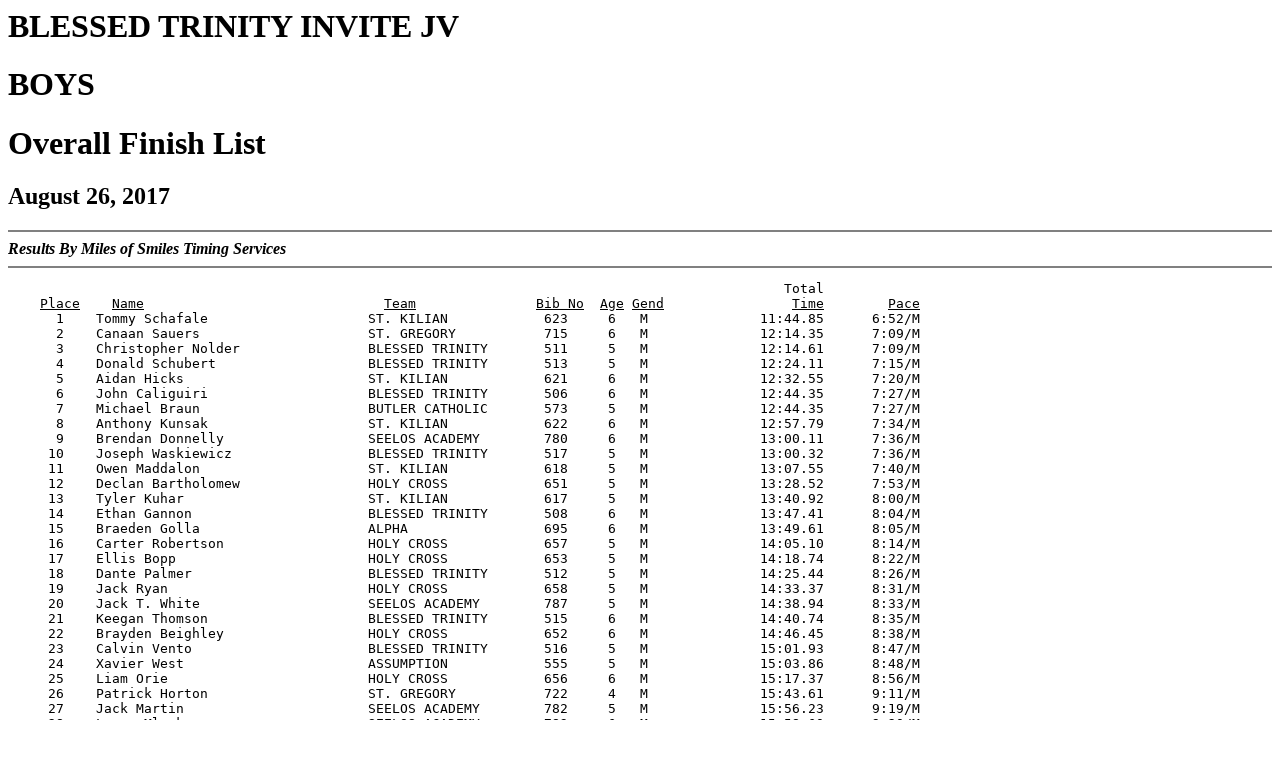

--- FILE ---
content_type: text/html
request_url: https://www.smileymiles.com/2017/RES17%20BLESSED%20TRINITY%20JV%20BOYS%20OA.htm
body_size: 1828
content:
<!DOCTYPE HTML PUBLIC "-//W3C//DTD HTML 4.01 Transitional//EN">
<html lang=en>
<HEAD><TITLE>BLESSED TRINITY INVITE JV BOYS</TITLE></HEAD>
<BODY BGCOLOR = "#FFFFFF">
<H1>BLESSED TRINITY INVITE JV</H1>
<H1>BOYS</H1>
<H1>Overall Finish List</H1>
<H2>August 26, 2017</H2>
<HR NOSHADE>
<B><I>Results By Miles of Smiles Timing Services </I></B>
<HR NOSHADE>
<PRE>
                                                                                                 Total  
    <u>Place</u>    <u>Name</u>                              <u>Team</u>               <u>Bib No</u>  <u>Age</u> <u>Gend</u>                <u>Time</u>        <u>Pace</u>  
      1    Tommy Schafale                    ST. KILIAN            623     6   M              11:44.85      6:52/M
      2    Canaan Sauers                     ST. GREGORY           715     6   M              12:14.35      7:09/M
      3    Christopher Nolder                BLESSED TRINITY       511     5   M              12:14.61      7:09/M
      4    Donald Schubert                   BLESSED TRINITY       513     5   M              12:24.11      7:15/M
      5    Aidan Hicks                       ST. KILIAN            621     6   M              12:32.55      7:20/M
      6    John Caliguiri                    BLESSED TRINITY       506     6   M              12:44.35      7:27/M
      7    Michael Braun                     BUTLER CATHOLIC       573     5   M              12:44.35      7:27/M
      8    Anthony Kunsak                    ST. KILIAN            622     6   M              12:57.79      7:34/M
      9    Brendan Donnelly                  SEELOS ACADEMY        780     6   M              13:00.11      7:36/M
     10    Joseph Waskiewicz                 BLESSED TRINITY       517     5   M              13:00.32      7:36/M
     11    Owen Maddalon                     ST. KILIAN            618     5   M              13:07.55      7:40/M
     12    Declan Bartholomew                HOLY CROSS            651     5   M              13:28.52      7:53/M
     13    Tyler Kuhar                       ST. KILIAN            617     5   M              13:40.92      8:00/M
     14    Ethan Gannon                      BLESSED TRINITY       508     6   M              13:47.41      8:04/M
     15    Braeden Golla                     ALPHA                 695     6   M              13:49.61      8:05/M
     16    Carter Robertson                  HOLY CROSS            657     5   M              14:05.10      8:14/M
     17    Ellis Bopp                        HOLY CROSS            653     5   M              14:18.74      8:22/M
     18    Dante Palmer                      BLESSED TRINITY       512     5   M              14:25.44      8:26/M
     19    Jack Ryan                         HOLY CROSS            658     5   M              14:33.37      8:31/M
     20    Jack T. White                     SEELOS ACADEMY        787     5   M              14:38.94      8:33/M
     21    Keegan Thomson                    BLESSED TRINITY       515     6   M              14:40.74      8:35/M
     22    Brayden Beighley                  HOLY CROSS            652     6   M              14:46.45      8:38/M
     23    Calvin Vento                      BLESSED TRINITY       516     5   M              15:01.93      8:47/M
     24    Xavier West                       ASSUMPTION            555     5   M              15:03.86      8:48/M
     25    Liam Orie                         HOLY CROSS            656     6   M              15:17.37      8:56/M
     26    Patrick Horton                    ST. GREGORY           722     4   M              15:43.61      9:11/M
     27    Jack Martin                       SEELOS ACADEMY        782     5   M              15:56.23      9:19/M
     28    Logan Mlecko                      SEELOS ACADEMY        783     6   M              15:58.60      9:20/M
     29    Nolan Thiel                       BLESSED TRINITY       514     5   M              16:03.35      9:23/M
     30    Justin Katz                       BLESSED TRINITY       509     6   M              16:09.46      9:27/M
     31    Benjamin Sibenac                  HOLY CROSS            659     6   M              16:26.16      9:37/M
     32    Niccola Johns                     SEELOS ACADEMY        781     5   M              16:28.37      9:38/M
     33    Owen Maddix                       ST. GREGORY           721     5   M              16:39.37      9:44/M
     34    Tyler Collins                     HOLY CROSS            654     5   M              16:41.85      9:45/M
     35    Brady Wolff                       HOLY CROSS            661     6   M              16:53.46      9:52/M
     36    Grayson Mizuk                     HOLY CROSS            655     5   M              17:03.12      9:58/M
     37    Matthew White                     ST. KILIAN            619     5   M              17:29.71     10:13/M
     38    Nathan Maher                      BUTLER CATHOLIC       574     5   M              17:33.12     10:16/M
     39    Sam Mcgowan                       BLESSED TRINITY       510     5   M              18:13.87     10:39/M
     40    Colin Dorcy                       BUTLER CATHOLIC       577     6   M              18:13.87     10:39/M
     41    Trey Purnsely                     ST. GREGORY           714     6   M              18:50.62     11:01/M
     42    Vincent Moncheck                  ALPHA                 693     5   M              19:14.13     11:15/M
     43    David Thomas                      HOLY CROSS            660     6   M              19:19.41     11:18/M
     44    Matthew Radermacher               SEELOS ACADEMY        785     6   M              19:23.96     11:20/M
     45    Michael Horton                    ST. GREGORY           720     5   M              19:46.30     11:34/M
     46    Ben Sutton                        ST. GREGORY           717     6   M              20:03.38     11:44/M
     47    Joey Strano                       ALPHA                 694     5   M              23:21.20     13:39/M

</PRE>
 
<HR NOSHADE>
<!-- 4a37  15.0 20d -->
</BODY>
</HTML>